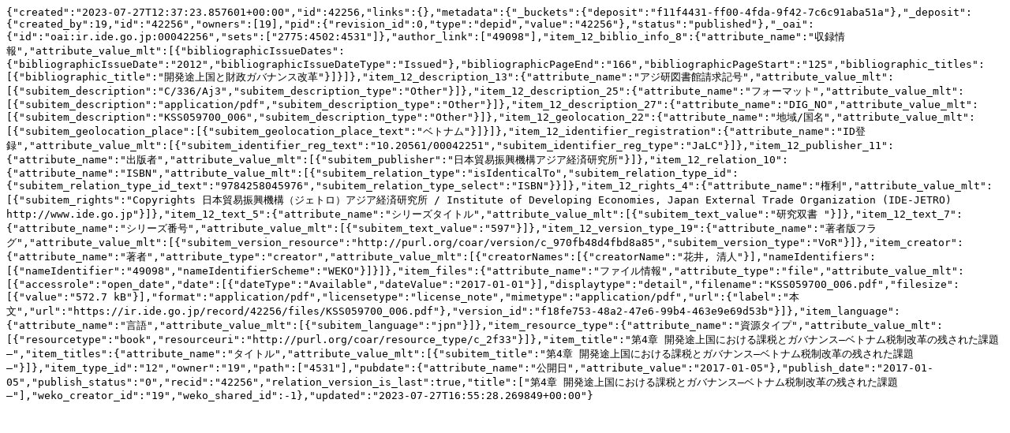

--- FILE ---
content_type: text/plain; charset=utf-8
request_url: https://ir.ide.go.jp/records/42256/export/json
body_size: 1720
content:
{"created":"2023-07-27T12:37:23.857601+00:00","id":42256,"links":{},"metadata":{"_buckets":{"deposit":"f11f4431-ff00-4fda-9f42-7c6c91aba51a"},"_deposit":{"created_by":19,"id":"42256","owners":[19],"pid":{"revision_id":0,"type":"depid","value":"42256"},"status":"published"},"_oai":{"id":"oai:ir.ide.go.jp:00042256","sets":["2775:4502:4531"]},"author_link":["49098"],"item_12_biblio_info_8":{"attribute_name":"収録情報","attribute_value_mlt":[{"bibliographicIssueDates":{"bibliographicIssueDate":"2012","bibliographicIssueDateType":"Issued"},"bibliographicPageEnd":"166","bibliographicPageStart":"125","bibliographic_titles":[{"bibliographic_title":"開発途上国と財政ガバナンス改革"}]}]},"item_12_description_13":{"attribute_name":"アジ研図書館請求記号","attribute_value_mlt":[{"subitem_description":"C/336/Aj3","subitem_description_type":"Other"}]},"item_12_description_25":{"attribute_name":"フォーマット","attribute_value_mlt":[{"subitem_description":"application/pdf","subitem_description_type":"Other"}]},"item_12_description_27":{"attribute_name":"DIG_NO","attribute_value_mlt":[{"subitem_description":"KSS059700_006","subitem_description_type":"Other"}]},"item_12_geolocation_22":{"attribute_name":"地域/国名","attribute_value_mlt":[{"subitem_geolocation_place":[{"subitem_geolocation_place_text":"ベトナム"}]}]},"item_12_identifier_registration":{"attribute_name":"ID登録","attribute_value_mlt":[{"subitem_identifier_reg_text":"10.20561/00042251","subitem_identifier_reg_type":"JaLC"}]},"item_12_publisher_11":{"attribute_name":"出版者","attribute_value_mlt":[{"subitem_publisher":"日本貿易振興機構アジア経済研究所"}]},"item_12_relation_10":{"attribute_name":"ISBN","attribute_value_mlt":[{"subitem_relation_type":"isIdenticalTo","subitem_relation_type_id":{"subitem_relation_type_id_text":"9784258045976","subitem_relation_type_select":"ISBN"}}]},"item_12_rights_4":{"attribute_name":"権利","attribute_value_mlt":[{"subitem_rights":"Copyrights 日本貿易振興機構（ジェトロ）アジア経済研究所 / Institute of Developing Economies, Japan External Trade Organization (IDE-JETRO) http://www.ide.go.jp"}]},"item_12_text_5":{"attribute_name":"シリーズタイトル","attribute_value_mlt":[{"subitem_text_value":"研究双書 "}]},"item_12_text_7":{"attribute_name":"シリーズ番号","attribute_value_mlt":[{"subitem_text_value":"597"}]},"item_12_version_type_19":{"attribute_name":"著者版フラグ","attribute_value_mlt":[{"subitem_version_resource":"http://purl.org/coar/version/c_970fb48d4fbd8a85","subitem_version_type":"VoR"}]},"item_creator":{"attribute_name":"著者","attribute_type":"creator","attribute_value_mlt":[{"creatorNames":[{"creatorName":"花井, 清人"}],"nameIdentifiers":[{"nameIdentifier":"49098","nameIdentifierScheme":"WEKO"}]}]},"item_files":{"attribute_name":"ファイル情報","attribute_type":"file","attribute_value_mlt":[{"accessrole":"open_date","date":[{"dateType":"Available","dateValue":"2017-01-01"}],"displaytype":"detail","filename":"KSS059700_006.pdf","filesize":[{"value":"572.7 kB"}],"format":"application/pdf","licensetype":"license_note","mimetype":"application/pdf","url":{"label":"本文","url":"https://ir.ide.go.jp/record/42256/files/KSS059700_006.pdf"},"version_id":"f18fe753-48a2-47e6-99b4-463e9e69d53b"}]},"item_language":{"attribute_name":"言語","attribute_value_mlt":[{"subitem_language":"jpn"}]},"item_resource_type":{"attribute_name":"資源タイプ","attribute_value_mlt":[{"resourcetype":"book","resourceuri":"http://purl.org/coar/resource_type/c_2f33"}]},"item_title":"第4章 開発途上国における課税とガバナンス—ベトナム税制改革の残された課題—","item_titles":{"attribute_name":"タイトル","attribute_value_mlt":[{"subitem_title":"第4章 開発途上国における課税とガバナンス—ベトナム税制改革の残された課題—"}]},"item_type_id":"12","owner":"19","path":["4531"],"pubdate":{"attribute_name":"公開日","attribute_value":"2017-01-05"},"publish_date":"2017-01-05","publish_status":"0","recid":"42256","relation_version_is_last":true,"title":["第4章 開発途上国における課税とガバナンス—ベトナム税制改革の残された課題—"],"weko_creator_id":"19","weko_shared_id":-1},"updated":"2023-07-27T16:55:28.269849+00:00"}